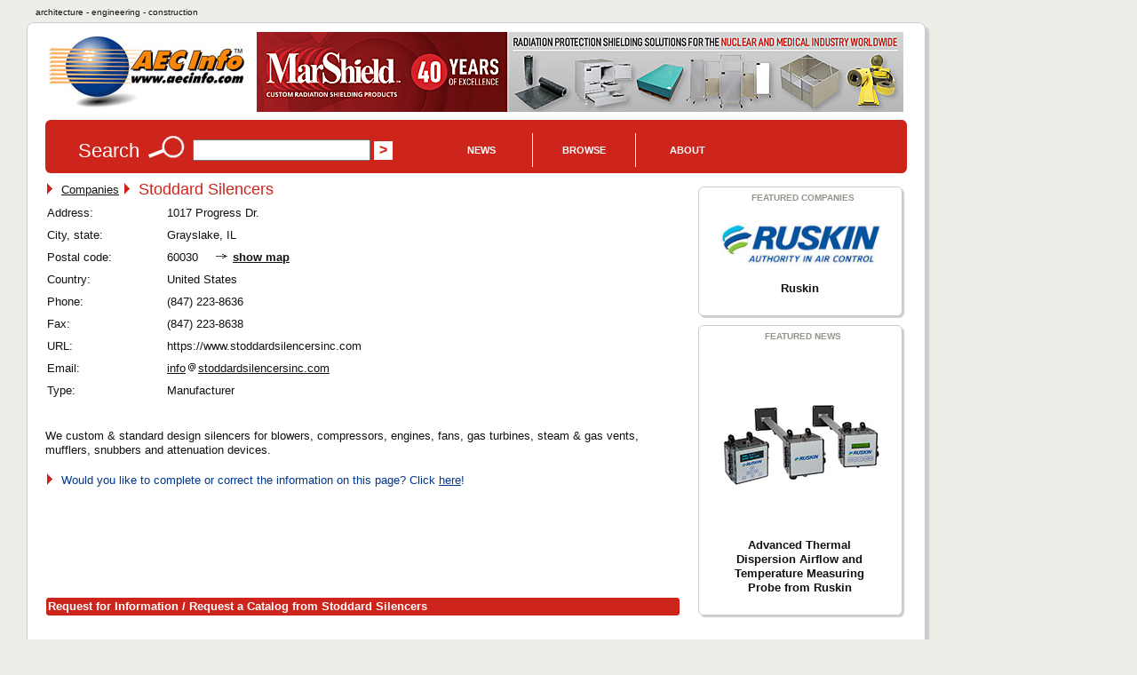

--- FILE ---
content_type: text/html; charset=utf-8
request_url: https://www.google.com/recaptcha/api2/aframe
body_size: 184
content:
<!DOCTYPE HTML><html><head><meta http-equiv="content-type" content="text/html; charset=UTF-8"></head><body><script nonce="SOQlCdFjNkD_V3cM_2pxjQ">/** Anti-fraud and anti-abuse applications only. See google.com/recaptcha */ try{var clients={'sodar':'https://pagead2.googlesyndication.com/pagead/sodar?'};window.addEventListener("message",function(a){try{if(a.source===window.parent){var b=JSON.parse(a.data);var c=clients[b['id']];if(c){var d=document.createElement('img');d.src=c+b['params']+'&rc='+(localStorage.getItem("rc::a")?sessionStorage.getItem("rc::b"):"");window.document.body.appendChild(d);sessionStorage.setItem("rc::e",parseInt(sessionStorage.getItem("rc::e")||0)+1);localStorage.setItem("rc::h",'1768977227263');}}}catch(b){}});window.parent.postMessage("_grecaptcha_ready", "*");}catch(b){}</script></body></html>

--- FILE ---
content_type: text/javascript
request_url: https://www.aecinfo.com/1/adpage/00/00/12/adpage.js?v=31700063
body_size: 3502
content:
//Date: Jan 21, 2026
//Time: 00:03:03
//Week: 4
var today = new Date();
var now = today.getTime();

var bannerIds = new Array();
var bannerTitles = new Array();
var pictures = new Array();
var percentages = new Array();
var widths = new Array();
var heights = new Array();
var altTexts = new Array();
var params = new Array();
var urlLinks = new Array();

var bcnt = 0;
bannerIds[bcnt] = "2497";
bannerTitles[bcnt] = "CareerBuilder468x60";
pictures[bcnt] = "/1/banner/00/24/97/468x60localjobs8k.gif";
percentages[bcnt] = 5;
widths[bcnt] = 468;
heights[bcnt] = 60;
altTexts[bcnt] = "Architecture, Engineering and Construction Jobs Available!";
params[bcnt] = "";
urlLinks[bcnt++] = "http://jobs.careerbuilder.com/?lr=cbaecinfo&siteid=aecinfoban";
bannerIds[bcnt] = "2739";
bannerTitles[bcnt] = "Belden Brick banner";
pictures[bcnt] = "/1/banner/00/27/39/728x90V2.jpg";
percentages[bcnt] = 5;
widths[bcnt] = 728;
heights[bcnt] = 90;
altTexts[bcnt] = "The Belden Brick Company";
params[bcnt] = "";
urlLinks[bcnt++] = "http://www.beldenbrick.com";
bannerIds[bcnt] = "2797";
bannerTitles[bcnt] = "National Gypsum Construction Guide";
pictures[bcnt] = "/1/banner/00/27/97/Programmatic-Std-2-728x90.jpg";
percentages[bcnt] = 5;
widths[bcnt] = 728;
heights[bcnt] = 90;
altTexts[bcnt] = "NGC Construction Guide";
params[bcnt] = "";
urlLinks[bcnt++] = "https://www.nationalgypsum.com/design-resource-center/literature/ngc-construction-guide";
bannerIds[bcnt] = "3177";
bannerTitles[bcnt] = "Ruskin 728x90";
pictures[bcnt] = "/1/banner/00/31/77/ruskin728x90.gif";
percentages[bcnt] = 5;
widths[bcnt] = 728;
heights[bcnt] = 90;
altTexts[bcnt] = "Ruskin Air & Sound Control";
params[bcnt] = "";
urlLinks[bcnt++] = "http://www.ruskin.com";
bannerIds[bcnt] = "3367";
bannerTitles[bcnt] = "Elite Crete banner";
pictures[bcnt] = "/1/banner/00/33/67/bannerad2.png";
percentages[bcnt] = 5;
widths[bcnt] = 728;
heights[bcnt] = 90;
altTexts[bcnt] = "Decorative concrete, stamped concrete and acid stain";
params[bcnt] = "";
urlLinks[bcnt++] = "http://www.elitecrete.com";
bannerIds[bcnt] = "3683";
bannerTitles[bcnt] = "JP Specialties 728x90";
pictures[bcnt] = "/1/banner/00/36/83/banner728x90.jpg";
percentages[bcnt] = 5;
widths[bcnt] = 728;
heights[bcnt] = 90;
altTexts[bcnt] = "Waterstop by JP Specialties, Inc. Earth Shield";
params[bcnt] = "";
urlLinks[bcnt++] = "http://www.jpspecialties.com";
bannerIds[bcnt] = "3768";
bannerTitles[bcnt] = "MarShield 728 x 90";
pictures[bcnt] = "/1/banner/00/37/68/MarShield_AECinfoBanner_V01_728x90.jpg";
percentages[bcnt] = 5;
widths[bcnt] = 728;
heights[bcnt] = 90;
altTexts[bcnt] = "MarShield - Custom Radiation Protection, Shielding and Storage";
params[bcnt] = "";
urlLinks[bcnt++] = "http://www.marshield.com";
bannerIds[bcnt] = "4009";
bannerTitles[bcnt] = "Florence banner 728x90";
pictures[bcnt] = "/1/banner/00/40/09/FlorenceBanner728x90.jpg";
percentages[bcnt] = 5;
widths[bcnt] = 728;
heights[bcnt] = 90;
altTexts[bcnt] = "Florence Manufacturing Company - Your Partner in USPS Compliant Centralized Mail Solutions";
params[bcnt] = "";
urlLinks[bcnt++] = "http://www.florencemailboxes.com";
bannerIds[bcnt] = "4223";
bannerTitles[bcnt] = "LadderPort 728x90";
pictures[bcnt] = "/1/banner/00/42/23/banner01.gif";
percentages[bcnt] = 5;
widths[bcnt] = 728;
heights[bcnt] = 90;
altTexts[bcnt] = "LadderPort - Your Roof Access Safety Solution";
params[bcnt] = "";
urlLinks[bcnt++] = "http://www.ladder-port.com/";
bannerIds[bcnt] = "4271";
bannerTitles[bcnt] = "Avanti 728x90";
pictures[bcnt] = "/1/banner/00/42/71/idea-1-728x90.jpg";
percentages[bcnt] = 5;
widths[bcnt] = 468;
heights[bcnt] = 60;
altTexts[bcnt] = "Avanti Systems";
params[bcnt] = "";
urlLinks[bcnt++] = "http://www.avantisystemsusa.com";
bannerIds[bcnt] = "4373";
bannerTitles[bcnt] = "Tricon 728x90";
pictures[bcnt] = "/1/banner/00/43/73/banner2.jpg";
percentages[bcnt] = 5;
widths[bcnt] = 728;
heights[bcnt] = 90;
altTexts[bcnt] = "Tricon Preinsulated Piping Systems";
params[bcnt] = "";
urlLinks[bcnt++] = "http://www.triconpiping.com/";
bannerIds[bcnt] = "4907";
bannerTitles[bcnt] = "Safety Rail Company 728x90";
pictures[bcnt] = "/1/banner/00/49/07/728x90_SafetyRailCo.jpg";
percentages[bcnt] = 5;
widths[bcnt] = 728;
heights[bcnt] = 90;
altTexts[bcnt] = "Fall Protection for Life and Compliance";
params[bcnt] = "";
urlLinks[bcnt++] = "https://www.safetyrailcompany.com";
bannerIds[bcnt] = "5306";
bannerTitles[bcnt] = "Accuride 728x90";
pictures[bcnt] = "/1/banner/00/53/06/3135EC-Banner-728-90.jpg";
percentages[bcnt] = 5;
widths[bcnt] = 728;
heights[bcnt] = 90;
altTexts[bcnt] = "Accuride - Always Moving Forward";
params[bcnt] = "";
urlLinks[bcnt++] = "http://www.accuride.com";
bannerIds[bcnt] = "6549";
bannerTitles[bcnt] = "Coco Architectural banner";
pictures[bcnt] = "/1/banner/00/65/49/image001.gif";
percentages[bcnt] = 5;
widths[bcnt] = 600;
heights[bcnt] = 73;
altTexts[bcnt] = "Coco Architectural Grilles & Metalcraft";
params[bcnt] = "";
urlLinks[bcnt++] = "http://www.cocometalcraft.com";
bannerIds[bcnt] = "6633";
bannerTitles[bcnt] = "Extech banner";
pictures[bcnt] = "/1/banner/00/66/33/banner-extech2.gif";
percentages[bcnt] = 5;
widths[bcnt] = 728;
heights[bcnt] = 90;
altTexts[bcnt] = "";
params[bcnt] = "";
urlLinks[bcnt++] = "https://extechinc.com/";
bannerIds[bcnt] = "7911";
bannerTitles[bcnt] = "Xypex banner";
pictures[bcnt] = "/1/banner/00/79/11/image1.png";
percentages[bcnt] = 5;
widths[bcnt] = 728;
heights[bcnt] = 90;
altTexts[bcnt] = "";
params[bcnt] = "";
urlLinks[bcnt++] = "https://www.xypex.com/";
bannerIds[bcnt] = "8375";
bannerTitles[bcnt] = "Draper 2025";
pictures[bcnt] = "/1/banner/00/83/75/Draper-AEC-Banner.jpg";
percentages[bcnt] = 5;
widths[bcnt] = 910;
heights[bcnt] = 113;
altTexts[bcnt] = "Draper Inc. Innovative Solutions";
params[bcnt] = "";
urlLinks[bcnt++] = "https://www.draperinc.com";



function getBookedBannerIds(position) {
    var bookedBannerIds = new Array();
    if (position == null) position = "";
    if (position == "000034") {
        bookedBannerIds[0] = "2497";
        bookedBannerIds[1] = "2739";
        bookedBannerIds[2] = "2797";
        bookedBannerIds[3] = "3177";
        bookedBannerIds[4] = "3367";
        bookedBannerIds[5] = "3683";
        bookedBannerIds[6] = "3768";
        bookedBannerIds[7] = "4009";
        bookedBannerIds[8] = "4223";
        bookedBannerIds[9] = "4271";
        bookedBannerIds[10] = "4373";
        bookedBannerIds[11] = "4907";
        bookedBannerIds[12] = "5306";
        bookedBannerIds[13] = "6549";
        bookedBannerIds[14] = "6633";
        bookedBannerIds[15] = "7911";
        bookedBannerIds[16] = "8375";
    }
    return bookedBannerIds;
}

// Sort the banners for a particular position
// This method uses an array m_preferredBannerIds that may, or may not, be defined elsewhere on the page
function getSortedBookedBannerIds(positionStr) {
	var bookedBannerIds = getBookedBannerIds(positionStr);
	if (bookedBannerIds.length <= 1) {
		return bookedBannerIds;
	} else {
    	var sortedBookedBannerIds = new Array();
    	var icnt = 0;
    	var lastBannerIndex = 0;
    	// First add preferred banners
    	var preferredBannerDiv = document.getElementById('PreferredBannerDefinition');
        if (preferredBannerDiv) {
		    for (var i = 0; i < m_preferredBannerIds.length; i++) {
		    	var found = false;
	    		for (var j = 0; ((j < bookedBannerIds.length) && (!found)); j++) {
	    			if (m_preferredBannerIds[i] == bookedBannerIds[j]) {
	    				sortedBookedBannerIds[icnt++] = bookedBannerIds[j];
	    				found = true;
	    				lastBannerIndex = j;
	    			}
	    		}
	    	}
	    }
    	// Now add remaining booked banners
    	for (var i = 0; i < bookedBannerIds.length; i++) {
    		var pickedIndex = i + lastBannerIndex;
    		if (pickedIndex > (bookedBannerIds.length - 1)) pickedIndex -= bookedBannerIds.length;
    		var found = false;
	    	for (var j = 0; ((j < sortedBookedBannerIds.length) && (!found)); j++) {
    			if (bookedBannerIds[pickedIndex] == sortedBookedBannerIds[j]) {
    				found = true;
    			}
	    	}
	    	if (!found) sortedBookedBannerIds[icnt++] = bookedBannerIds[pickedIndex];
	    }
    	return sortedBookedBannerIds;
    }
}

var usedPositions = new Array();
var currentBannerIndexes = new Array();
var MINPOSITIONID = 34;
var MAXPOSITIONID = 41;

function positionUsesIframe(position) {
    var iframe = false;
    return iframe;
}
function bannerClickCount(positionStr) {
    if (positionStr) {
        var positionIndex = -1;
        for (var i = 0; ((i < usedPositions.length) && (positionIndex == -1)); i++) {
            if (usedPositions[i] == positionStr) positionIndex = i;
        }
        if (positionIndex >= 0) {
           docu_stats_clicktru_no_time('BANNER', bannerIds[currentBannerIndexes[positionIndex]], null, 1);
        }
    }
}

function bannerViewCount(bannerIndex) {
    docu_stats_bannerview_no_time(bannerIds[bannerIndex], null, 1);
}

function bannerViewCountByBannerId(bannerId) {
    docu_stats_bannerview_no_time(bannerId, null, 1);
}

function showBanner(position, bannerIndex) {
  if (positionUsesIframe(position)) {
	    var orgFrame = document.getElementById("AdFrame" + position);
        if (orgFrame) {
         var bannerIdStr = '' + bannerIds[bannerIndex];
         while (bannerIdStr.length < 6) {
             bannerIdStr = '0' + bannerIdStr;
         }
	        var newFrame = document.createElement("iframe");
	        newFrame.id = orgFrame.id;
	        newFrame.className = orgFrame.className;
	        newFrame.style.width = orgFrame.style.width;
	        newFrame.style.height = orgFrame.style.height;
	        newFrame.scrolling = "no";
	        newFrame.frameBorder = "0";
	        newFrame.src = "/1/banner/" + bannerIdStr.substring(0,2) + "/" + bannerIdStr.substring(2,4) + "/" + bannerIdStr.substring(4,6) + "/index.html?time=" + (new Date()).getTime();
	        var parentElt = orgFrame.parentNode;
	        parentElt.replaceChild(newFrame, orgFrame);
	        $("#AdFrame" + position).show();
	    }
  } else {
    if (document.getElementById('AdPosition' + position)) {
        if (document.getElementById('AdPositionLabel' + position)) document.getElementById('AdPositionLabel' + position).style.display = "";
        document.getElementById('AdPosition' + position).style.display = "";
        if (document.getElementById('AdLink' + position)) document.getElementById('AdLink' + position).href = urlLinks[bannerIndex];
        if (pictures[bannerIndex] == "") {
            // Text link
            if (document.getElementById('AdLink' + position)) document.getElementById('AdLink' + position).firstChild.nodeValue = bannerTitles[bannerIndex];
            if (document.getElementById('BannerText' + position)) {
	               if (document.getElementById('AdImage' + position)) document.getElementById('AdImage' + position).style.display = "none";
                document.getElementById('BannerText' + position).firstChild.nodeValue = altTexts[bannerIndex];
                document.getElementById('BannerText' + position).style.display = "";
                document.getElementById('BannerText' + position).blur();
            }
        } else {
            // Image banner
            var pictureName = pictures[bannerIndex];
            if (pictureName.indexOf("?") == -1) pictureName += "?ord=" + now;
            if (params[bannerIndex] != "") pictureName += "&" + params[bannerIndex];
            if (document.getElementById('AdImage' + position)) {
            	   if (document.getElementById('BannerText' + position)) document.getElementById('BannerText' + position).style.display = "none";
                document.getElementById('AdImage' + position).src = pictureName;
                document.getElementById('AdImage' + position).alt = altTexts[bannerIndex];
                document.getElementById('AdImage' + position).title = altTexts[bannerIndex];
                document.getElementById('AdImage' + position).style.display = "";
                document.getElementById('AdImage' + position).blur();
            }
        }
        bannerViewCount(bannerIndex);
    }
  }
}

function drawBanner(bannerIndexes) {
    var selectedBannerIndex = -1;
    var maxPercentage = 0;
    for (var i = 0; i < bannerIndexes.length; i++) {
        maxPercentage += percentages[bannerIndexes[i]];
    }
    var randomNumber = Math.floor(Math.random() * maxPercentage); // generates a random integer between 0 and maxPercentage - 1 (0 and maxPercentage -1 included)
    var start = 0;
    var end = 0;
    var hitIndex = -1;
    for (var i = 0; ((i < bannerIndexes.length) && (start < maxPercentage) && (selectedBannerIndex == -1)); i++) {
        end += percentages[bannerIndexes[i]];
        if ((randomNumber >= start) && (randomNumber < end)) {
            selectedBannerIndex = bannerIndexes[i];
            hitIndex = i;
        }
        start = end;
    }
    if (selectedBannerIndex < 0) {
    		selectedBannerIndex = 0;
    		hitIndex = 0;
    }
    if (arrayContains(currentBannerIndexes, selectedBannerIndex)) {
    		// Banner already displayed in another position
    	  // Try to find another banner that is not yet used
    	  var found = false;
    	  for (var i = hitIndex + 1; ((i < bannerIndexes.length) && (!found)); i++) {
    	  		if (!arrayContains(currentBannerIndexes, bannerIndexes[i])) {
    	  			selectedBannerIndex = bannerIndexes[i];
    	  			found = true;
    	  		}
    	  }
    	  for (var i = 0; ((i < hitIndex) && (!found)); i++) {
    	  		if (!arrayContains(currentBannerIndexes, bannerIndexes[i])) {
    	  			selectedBannerIndex = bannerIndexes[i];
    	  			found = true;
    	  		}
    	  }
    }
    return selectedBannerIndex;
}

function rotateBanners() {
    for (var i = MINPOSITIONID; i <= MAXPOSITIONID; i++) {
        var positionStr = '' + i;
        while (positionStr.length < 6) {
            positionStr = '0' + positionStr;
        }
        var bookedBannerIds = getSortedBookedBannerIds(positionStr);
        if (bookedBannerIds.length > 1) {	// Rotation is only possible when there's more than one banner for a position
            var bookedBannerIndexes = new Array(bookedBannerIds.length);
            for (var j = 0; j < bookedBannerIds.length; j++) {
                for (var k = 0; ((k < bannerIds.length) && (bookedBannerIndexes[j] == null)); k++) {
                    if (bookedBannerIds[j] == bannerIds[k]) bookedBannerIndexes[j] = k;
                }
            }
	           var positionIndex = -1;
	           for (var j = 0; ((j < usedPositions.length) && (positionIndex == -1)); j++) {
	               if (usedPositions[j] == positionStr) positionIndex = j;
	           }
	           if (positionIndex >= 0) {
	        	   var currentBannerIndex = currentBannerIndexes[positionIndex];	// Current banner for the position
	        	   if (currentBannerIndex >= 0) {
	        	       var indexInBookedArray = -1;
	        		   for (var j = 0; ((j < bookedBannerIndexes.length) && (indexInBookedArray == -1)); j++) {
			               if (bookedBannerIndexes[j] == currentBannerIndex) indexInBookedArray = j;
			           }
			           if (indexInBookedArray >= 0) {
			        	   var nextBookedBannerIndex = indexInBookedArray + 1;
			        	   if (nextBookedBannerIndex > (bookedBannerIndexes.length - 1)) nextBookedBannerIndex = 0;
			        	   var newBannerIndex = bookedBannerIndexes[nextBookedBannerIndex];
			               showBanner(positionStr, newBannerIndex);
		                   currentBannerIndexes[positionIndex] = newBannerIndex;
	           		   }
	           	   }
	           }
	       }
    }
}

function startBannerShow() {
 setTimeout("startBannerShowWithDelay()", 250);
}

function startBannerShowWithDelay() {
    usedPositions = new Array();
    currentBannerIndexes = new Array();
    for (var i = MINPOSITIONID; i <= MAXPOSITIONID; i++) {
        var positionStr = '' + i;
        while (positionStr.length < 6) {
            positionStr = '0' + positionStr;
        }
        var bookedBannerIds = getSortedBookedBannerIds(positionStr);
        if (bookedBannerIds.length > 0) {
            var selectedBannerIndex = -1;
            var preferredBannerId = bookedBannerIds[0];
            // Look up indexes in banner array
            var bookedBannerIndexes = new Array(bookedBannerIds.length);
            for (var j = 0; j < bookedBannerIds.length; j++) {
                for (var k = 0; ((k < bannerIds.length) && (bookedBannerIndexes[j] == null)); k++) {
                    if (bookedBannerIds[j] == bannerIds[k]) {
                        bookedBannerIndexes[j] = k;
                        if (bookedBannerIds[j] == preferredBannerId) selectedBannerIndex = k;
                    }
                }
            }
	    	var preferredBannerDiv = document.getElementById('PreferredBannerDefinition');
	        if (!preferredBannerDiv) selectedBannerIndex = drawBanner(bookedBannerIndexes);
            if (selectedBannerIndex >= 0) {
	            showBanner(positionStr, selectedBannerIndex);
	            usedPositions.push(positionStr);
	            currentBannerIndexes.push(selectedBannerIndex);
	        }
        }
    }
    // Look up rotation control variable on page
    var blockRotation = false;
    var bannerRotationDiv = document.getElementById('bannerRotationDefinition');
    if (bannerRotationDiv) {
    	   if (blockRotationVar) blockRotation = true;
    }
    if (blockRotation == false) setInterval("rotateBanners()", 18000);
}

function arrayContains(myArray, myObject) {
    for (var i = 0; i < myArray.length; i++) {
        if (myArray[i] === myObject) {
            return true;
        }
    }
    return false;
}

